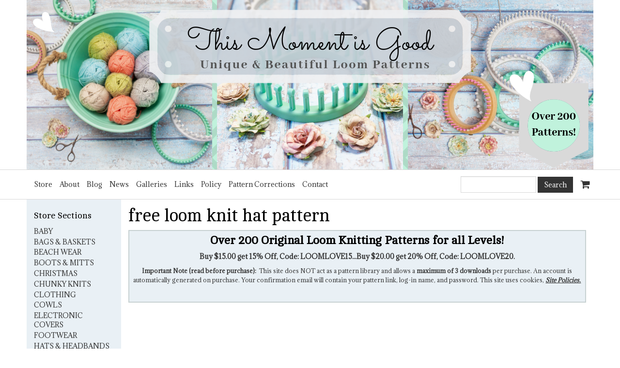

--- FILE ---
content_type: text/html; charset=utf-8
request_url: https://www.thismomentisgood.com/catalog/113
body_size: 5190
content:
<!DOCTYPE html PUBLIC "-//W3C//DTD XHTML 1.0 Strict//EN" "http://www.w3.org/TR/xhtml1/DTD/xhtml1-strict.dtd">
<html xmlns="http://www.w3.org/1999/xhtml" xml:lang="en" lang="en" dir="ltr" xmlns:og="http://ogp.me/ns#" xmlns:fb="https://www.facebook.com/2008/fbml">

<head>
<meta http-equiv="Content-Type" content="text/html; charset=utf-8" />
  <title>free loom knit hat pattern | This Moment is Good</title>
  <style type='text/css'>
          #block-imsite-sitewide_message .block-inner {
            padding: 0;
          }
          #sitewide-message {
            border: 2px solid #c7d1d2;
            padding: 0.5em;
            background-color: #E9F0F5;
            text-align: left;
          }
          #sitewide-message *:first-child {
            margin-top: 0;
          }
          #sitewide-message *:last-child {
            margin-bottom: 0;
          }
        </style>
<meta name="keywords" content="loom knitting patterns,loom knitting,loom knit,free loom knitting patterns,loom,round loom knitting,loom knitting tutorials" />
<link rel="canonical" href="https://www.thismomentisgood.com/category/tags/free-loom-knit-hat-pattern" />
<meta property="og:title" content="free loom knit hat pattern" />
<meta property="og:type" content="website" />
<meta property="og:site_name" content="This Moment is Good" />
<meta property="og:url" content="https://www.thismomentisgood.com/category/tags/free-loom-knit-hat-pattern" />
<meta property="og:description" content="Beautiful & Unique Loom Knitting Patterns" />
<!-- wec102.indiemade.com -->
<meta name="viewport" content="width=device-width, initial-scale=1" />
    <meta name="HandheldFriendly" content="True" />
    <meta name="MobileOptimized" content="320" />
    <meta name="apple-mobile-web-app-capable" content="yes" />
    <meta http-equiv="cleartype" content="on" />
<link type="text/css" rel="stylesheet" media="all" href="//maxcdn.bootstrapcdn.com/font-awesome/4.6.3/css/font-awesome.min.css" />
  <link type="text/css" rel="stylesheet" media="all" href="/sites/thismomentisgood.indiemade.com/files/css/css_66589744725eec6bf73905bc28cb565b.css" />
<link type="text/css" rel="stylesheet" media="all" href="/sites/thismomentisgood.indiemade.com/files/designkit/designkit-bolt.css?9" />
  <script type="text/javascript" src="/sites/thismomentisgood.indiemade.com/files/js/js_f81d27100dc0a7b6df98737efcdedc23.js"></script>
<script type="text/javascript">
<!--//--><![CDATA[//><!--
jQuery.extend(Drupal.settings, { "basePath": "\u002F", "fivestar": { "titleUser": "Your rating: ", "titleAverage": "Average: ", "feedbackSavingVote": "Saving your vote...", "feedbackVoteSaved": "Your vote has been saved.", "feedbackDeletingVote": "Deleting your vote...", "feedbackVoteDeleted": "Your vote has been deleted." }, "lightbox2": { "rtl": 0, "file_path": "\u002F(\u005Cw\u005Cw\u002F)sites\u002Fthismomentisgood.indiemade.com\u002Ffiles", "default_image": "\u002Fsites\u002Fall\u002Fmodules\u002Flightbox2\u002Fimages\u002Fbrokenimage.jpg", "border_size": 10, "font_color": "000", "box_color": "fff", "top_position": "", "overlay_opacity": "0.8", "overlay_color": "000", "disable_close_click": true, "resize_sequence": 0, "resize_speed": 400, "fade_in_speed": 400, "slide_down_speed": 600, "use_alt_layout": false, "disable_resize": 0, "disable_zoom": false, "force_show_nav": false, "show_caption": true, "loop_items": false, "node_link_text": "View Image Details", "node_link_target": false, "image_count": "Image !current of !total", "video_count": "Video !current of !total", "page_count": "Page !current of !total", "lite_press_x_close": "press \u003Ca href=\u0022#\u0022 onclick=\u0022hideLightbox(); return FALSE;\u0022\u003E\u003Ckbd\u003Ex\u003C\u002Fkbd\u003E\u003C\u002Fa\u003E to close", "download_link_text": "", "enable_login": false, "enable_contact": false, "keys_close": "c x 27", "keys_previous": "p 37", "keys_next": "n 39", "keys_zoom": "z", "keys_play_pause": "32", "display_image_size": "original", "image_node_sizes": "()", "trigger_lightbox_classes": "", "trigger_lightbox_group_classes": "", "trigger_slideshow_classes": "", "trigger_lightframe_classes": "", "trigger_lightframe_group_classes": "", "custom_class_handler": 0, "custom_trigger_classes": "", "disable_for_gallery_lists": true, "disable_for_acidfree_gallery_lists": true, "enable_acidfree_videos": true, "slideshow_interval": 5000, "slideshow_automatic_start": true, "slideshow_automatic_exit": true, "show_play_pause": true, "pause_on_next_click": false, "pause_on_previous_click": true, "loop_slides": false, "iframe_width": 600, "iframe_height": 400, "iframe_border": 1, "enable_video": false }, "googleanalytics": { "trackOutbound": 1, "trackMailto": 1, "trackDownload": 1, "trackDownloadExtensions": "7z|aac|arc|arj|asf|asx|avi|bin|csv|doc(x|m)?|dot(x|m)?|exe|flv|gif|gz|gzip|hqx|jar|jpe?g|js|mp(2|3|4|e?g)|mov(ie)?|msi|msp|pdf|phps|png|ppt(x|m)?|pot(x|m)?|pps(x|m)?|ppam|sld(x|m)?|thmx|qtm?|ra(m|r)?|sea|sit|tar|tgz|torrent|txt|wav|wma|wmv|wpd|xls(x|m|b)?|xlt(x|m)|xlam|xml|z|zip" }, "CToolsUrlIsAjaxTrusted": { "\u002Fcatalog\u002F113": true } });
//--><!]]>
</script>
<script type="text/javascript">
<!--//--><![CDATA[//><!--
(function(i,s,o,g,r,a,m){i["GoogleAnalyticsObject"]=r;i[r]=i[r]||function(){(i[r].q=i[r].q||[]).push(arguments)},i[r].l=1*new Date();a=s.createElement(o),m=s.getElementsByTagName(o)[0];a.async=1;a.src=g;m.parentNode.insertBefore(a,m)})(window,document,"script","//www.google-analytics.com/analytics.js","ga");ga("create", "UA-76211855-3", { "cookieDomain": "auto" });ga("set", "anonymizeIp", true);ga("send", "pageview");
//--><!]]>
</script>
<script type="text/javascript">
<!--//--><![CDATA[//><!--

      document.addEventListener('contextmenu', function (e) {
        e.preventDefault();
      }, false);
    
//--><!]]>
</script>


<script src="//my.hellobar.com/71dc9d9f63b15f898e5bbd2868b59af2ec86cbc3.js" type="text/javascript" charset="utf-8" async="async"></script></head>
<body class="page not-front not-logged-in designkit page-catalog-113 section-catalog one-sidebar sidebar-first">


<div id="page-wrapper">
  <div id="page" >

    <div id="header">
      <div class="container">
        <div class="row">
                      <a href="/" title="Home" rel="home" id="logo">
              <img alt="This Moment is Good Banner" title="This Moment is Good Home" width="1170" src="https://www.thismomentisgood.com/sites/thismomentisgood.indiemade.com/files/imagecache/im_clientsite_logo/indiemade_final_header.png?th=bolt&amp;bg=FFFFFF&amp;st=&amp;fid=1115" id="logo-image"/>            </a>
          
          
        </div><!-- /.row -->
      </div><!-- /.container -->
    </div><!-- /#header -->

          <nav class="navbar navbar-default">
        <div class="container">
          <div class="row">
            <div id="cart">
              <ul class="nav navbar-nav">
                <li><a href="/cart" title="View Shopping Cart" class="fa fa-shopping-cart">
                    <span id="mini-cart">Cart</span>
                  </a></li>
              </ul>
            </div>
            <div class="navbar-header">
              <button type="button" class="navbar-toggle collapsed" data-toggle="collapse" data-target="#bs-example-navbar-collapse-1">
                <span class="sr-only">Toggle navigation</span>
                <span class="icon-bar"></span>
                <span class="icon-bar"></span>
                <span class="icon-bar"></span>
              </button>
            </div>
            <div class="collapse navbar-collapse" id="bs-example-navbar-collapse-1">
              <ul class="nav navbar-nav">
    <li><a href="/store">Store</a></li>
    <li><a href="/content/about">About</a></li>
    <li><a href="/blog">Blog</a></li>
    <li><a href="/news">News</a></li>
    <li><a href="/galleries">Galleries</a></li>
    <li><a href="/content/links-click-pictures-go-each-site">Links</a></li>
    <li><a href="/content/policy">Policy</a></li>
    <li><a href="/content/pattern-corrections">Pattern Corrections</a></li>
    <li><a href="/contact">Contact</a></li>
  </ul>
<div id="cart">
  <ul class="nav navbar-nav">
  	<li><a href="/cart" title="View Shopping Cart" class="fa fa-shopping-cart">
  		<span id="mini-cart">Cart</span>
  	</a></li>
  </ul>
</div>
<form action="/catalog/113"  accept-charset="UTF-8" method="post" id="search-block-form">
<div><div class="container-inline">
  <div class="form-group" id="edit-search-block-form-1-wrapper">
 <label for="edit-search-block-form-1">Search this site: </label>
 <input type="text" maxlength="128" name="search_block_form" id="edit-search-block-form-1" size="15" value="" title="Enter the terms you wish to search for." class="form-control" />
</div>
<input type="submit" name="op" id="edit-submit" value="Search"  class="form-submit btn btn-default" />
<input type="hidden" name="form_build_id" id="form-ZKcLKMIKtlH-u_6ON2g7Tg13K-9nX7qruqxIuSGaAVc" value="form-ZKcLKMIKtlH-u_6ON2g7Tg13K-9nX7qruqxIuSGaAVc"  />
<input type="hidden" name="form_id" id="edit-search-block-form" value="search_block_form"  />
</div>

</div></form>
            </div>
          </div><!-- /.row -->
        </div><!-- /.container -->
      </nav><!-- /#nav -->
    
    <div id="shop-by-category"><a href="javascript:void(0)" id="sbcat">Store Sections<i class="fa fa-caret-down" aria-hidden="true"></i></a><div id="catalog-menu-ss"><ul class="catalog menu"><li class="expanded"><span class="trail"><a href="/catalog/baby">BABY</a></span>
</li><li class="expanded"><span class="trail"><a href="/catalog/bags-baskets">BAGS &amp; BASKETS</a></span>
</li><li class="expanded"><span class="trail"><a href="/catalog/beach-wear">BEACH WEAR</a></span>
</li><li class="expanded"><span class="trail"><a href="/catalog/boots-mitts">BOOTS &amp; MITTS</a></span>
</li><li class="expanded"><span class="trail"><a href="/catalog/christmas">CHRISTMAS</a></span>
</li><li class="expanded"><span class="trail"><a href="/catalog/chunky-knits">CHUNKY KNITS</a></span>
</li><li class="expanded"><span class="trail"><a href="/catalog/clothing">CLOTHING</a></span>
</li><li class="expanded"><span class="trail"><a href="/catalog/cowls">COWLS</a></span>
</li><li class="expanded"><span class="trail"><a href="/catalog/electronic-covers">ELECTRONIC COVERS</a></span>
</li><li class="expanded"><span class="trail"><a href="/catalog/footwear">FOOTWEAR</a></span>
</li><li class="expanded"><span class="trail"><a href="/catalog/hats-headbands">HATS &amp; HEADBANDS</a></span>
</li><li class="expanded"><span class="trail"><a href="/catalog/holiday">HOLIDAY</a></span>
</li><li class="expanded"><span class="trail"><a href="/catalog/home-gifts">HOME &amp; GIFTS</a></span>
</li><li class="expanded"><span class="trail"><a href="/catalog/hood-designs">HOOD DESIGNS</a></span>
</li><li class="expanded"><span class="trail"><a href="/catalog/legwarmers">LEGWARMERS</a></span>
</li><li class="expanded"><span class="trail"><a href="/catalog/newborn-cocoons-wraps">NEWBORN COCOONS &amp; WRAPS</a></span>
</li><li class="expanded"><span class="trail"><a href="/catalog/photo-props">PHOTO PROPS</a></span>
</li><li class="expanded"><span class="trail"><a href="/catalog/ponchos-capes">PONCHOS &amp; CAPES</a></span>
</li><li class="expanded"><span class="trail"><a href="/catalog/scarves">SCARVES</a></span>
</li><li class="expanded"><span class="trail"><a href="/catalog/shawls-wraps">SHAWLS &amp; WRAPS</a></span>
</li><li class="expanded"><span class="trail"><a href="/catalog/vintage">VINTAGE</a></span>
</li><li class="expanded"><span class="trail"><a href="/catalog/wine-bottle-covers">WINE BOTTLE COVERS</a></span>
</li></ul></div></div>    <div id="main">
      <div class="container">
        <div class="row">

          <div id="content">
            <div class="section">
                                            <h1 class="title">free loom knit hat pattern</h1>
                                                        
              <div id="sitewide-message"><h3 class="rtecenter"><strong>Over 200 Original Loom Knitting Patterns for all Levels!</strong></h3>

<p class="rtecenter"><strong><span style="font-size:14px;">Buy $15.00 get 15% Off, Code: LOOMLOVE15...Buy $20.00 get 20% Off, Code: LOOMLOVE20.</span></strong></p>

<p class="rtecenter"><span style="font-size:12px;"><strong>Important Note (read before purchase):</strong>&nbsp; This site does NOT act as a pattern library and allows a <strong>maximum of 3 downloads&nbsp;</strong>per&nbsp;purchase. An account is automatically generated on purchase. Your confirmation email will contain your pattern link, log-in name, and password. This site uses cookies,&nbsp;<strong><em><u><a href="https://www.thismomentisgood.com/content/policy">Site Policies.</a></u></em></strong></span></p>

<p class="rtecenter">&nbsp;</p></div>
              <div id="content-area">
                <table class="category">
</table>
              </div>

              
              
            </div><!-- /.section -->
          </div><!-- #content -->

          <div class="region region-sidebar-first column sidebar"><div class="section">
  <div id="block-imsite-store_sections" class="block block-imsite first last region-odd odd region-count-1 count-1">
      <h4 class="title">Store Sections</h4>
  
  <div class="content">
    <ul class="catalog menu"><li class="expanded"><span class="trail"><a href="/catalog/baby">BABY</a></span>
</li><li class="expanded"><span class="trail"><a href="/catalog/bags-baskets">BAGS &amp; BASKETS</a></span>
</li><li class="expanded"><span class="trail"><a href="/catalog/beach-wear">BEACH WEAR</a></span>
</li><li class="expanded"><span class="trail"><a href="/catalog/boots-mitts">BOOTS &amp; MITTS</a></span>
</li><li class="expanded"><span class="trail"><a href="/catalog/christmas">CHRISTMAS</a></span>
</li><li class="expanded"><span class="trail"><a href="/catalog/chunky-knits">CHUNKY KNITS</a></span>
</li><li class="expanded"><span class="trail"><a href="/catalog/clothing">CLOTHING</a></span>
</li><li class="expanded"><span class="trail"><a href="/catalog/cowls">COWLS</a></span>
</li><li class="expanded"><span class="trail"><a href="/catalog/electronic-covers">ELECTRONIC COVERS</a></span>
</li><li class="expanded"><span class="trail"><a href="/catalog/footwear">FOOTWEAR</a></span>
</li><li class="expanded"><span class="trail"><a href="/catalog/hats-headbands">HATS &amp; HEADBANDS</a></span>
</li><li class="expanded"><span class="trail"><a href="/catalog/holiday">HOLIDAY</a></span>
</li><li class="expanded"><span class="trail"><a href="/catalog/home-gifts">HOME &amp; GIFTS</a></span>
</li><li class="expanded"><span class="trail"><a href="/catalog/hood-designs">HOOD DESIGNS</a></span>
</li><li class="expanded"><span class="trail"><a href="/catalog/legwarmers">LEGWARMERS</a></span>
</li><li class="expanded"><span class="trail"><a href="/catalog/newborn-cocoons-wraps">NEWBORN COCOONS &amp; WRAPS</a></span>
</li><li class="expanded"><span class="trail"><a href="/catalog/photo-props">PHOTO PROPS</a></span>
</li><li class="expanded"><span class="trail"><a href="/catalog/ponchos-capes">PONCHOS &amp; CAPES</a></span>
</li><li class="expanded"><span class="trail"><a href="/catalog/scarves">SCARVES</a></span>
</li><li class="expanded"><span class="trail"><a href="/catalog/shawls-wraps">SHAWLS &amp; WRAPS</a></span>
</li><li class="expanded"><span class="trail"><a href="/catalog/vintage">VINTAGE</a></span>
</li><li class="expanded"><span class="trail"><a href="/catalog/wine-bottle-covers">WINE BOTTLE COVERS</a></span>
</li></ul>  </div>

  </div><!-- /.block -->
</div></div><!-- /.section, /.region -->

          
        </div><!-- /.row -->
      </div><!-- /.container -->
    </div><!-- /#main -->
  </div><!-- /#page -->

      <div id="footer">
      <div class="container">
        <div class="row">
            <nav class="footer-nav">
          <ul id="footer-links" class="nav navbar-nav navbar-left"><li class="first"><a href="/content/faq">FAQ</a></li>
<li class="last"><a href="/search">Search</a></li>
</ul>    
          <ul id="admin-links" class="nav navbar-nav navbar-right"><li class="first last"><a href="/user">Log In</a></li>
</ul>      </nav>

  <div class="footer-blocks footer-blocks-count-3">
          <ul id="social-web-links" class="footer-block"><li class="first"><a class="social-facebook" title="Find Us on Facebook" href = "http://www.facebook.com/ThisMomentisGoodLoomKnitting114446265559879" target="_self"><i class="fa fa-facebook"></i></a></li>
<li><a class="social-google-plus" title="Visit Us on Google+" href = "http://plus.google.com/+NicoleCoxthismomentisgood" target="_self"><i class="fa fa-google-plus"></i></a></li>
<li><a class="social-instagram" title="Follow Us on Instagram" href = "http://instagram.com/thismomentisgood" target="_self"><i class="fa fa-instagram"></i></a></li>
<li><a class="social-pinterest" title="Follow Us on Pinterest" href = "http://pinterest.com/nicolesart6" target="_self"><i class="fa fa-pinterest"></i></a></li>
<li class="last"><a class="social-twitter" title="Follow Us on Twitter" href = "http://twitter.com/thismomentsgood" target="_self"><i class="fa fa-twitter"></i></a></li>
<li><a class="social-rss" title="RSS Feed" href = "/blog/feed" target="_self"><i class="fa fa-rss"></i></a></li>
</ul>    
          <div id="footermessage" class="footer-block">
      	© 2016-2019, This Moment is Good, Nicole F. Cox, all rights reserved.      </div>
    
          <div id="sitedevelopedby" class="footer-block">
        Powered By <a rel="nofollow" href="http://www.indiemade.com/" target="_blank">IndieMade</a>      </div>
      </div>

        </div><!-- /.row -->
      </div><!-- /.container, /#footer -->
    </div><!-- /#footer -->
  
</div><!-- /#page-wrapper -->



</body>
</html>


--- FILE ---
content_type: text/css
request_url: https://www.thismomentisgood.com/sites/thismomentisgood.indiemade.com/files/designkit/designkit-bolt.css?9
body_size: 1583
content:

@import url(https://fonts.googleapis.com/css?family=Adamina);
@import url(https://fonts.googleapis.com/css?family=Cambo);

/********************
 * HTML Defaults *
 ********************/
body {
  font-family: 'Adamina', serif;
  color: #333333;
  background: #ffffff;
  background-attachment: fixed;
}

h1, h2, h3, h4, h5, h6 {
  font-family: 'Cambo', serif;
}

a { color: #333333; }
a:hover { color: #0b0b0b; }

blockquote, address {
  font-family: 'Cambo', serif;
  border-left-color: #d7d7d7;
}

/****************
 * Content Area *
 ****************/
#content {
  background: #FFFFFF;
  color: #333333;
}

#main > .container {
  background: #FFFFFF;
}

@media only screen and (max-width: 767px) {
  body {
    background: #FFFFFF;
  }
}

#content h1,
#content h2,
#content h3,
#content h4,
#content h5,
#content h6,
#content legend {
  color: #000000;
}

.node-type-blog.node-teaser {
  border-color: #d7d7d7;
}

/* Tables */
tr.even,
tr.odd,
form tbody,
thead th {
  border-color: #d7d7d7;
}
tr.odd {
  background: none;
}
tr.even {
  background: #fafafa;
}

/* price color */
.product .price .amount,
#cart-form-products table .uc-price,
.region-content-bottom #related-products table.views-view-grid td .views-field-sell-price {
  color: #333333;
}

/****************************************************
 * Intelligent Defaults, later customized by region *
 ****************************************************/

/* Form Elements */
.form-control {
  color: #333333;
  background-color: #ffffff;
  border-color: #d7d7d7;
}
.form-submit {
  background-color: #333333;
  border-color: #333333 /* same as background */;
  color: #ffffff;
}
.form-submit:hover{
  background-color: #1f1f1f;
  border-color: #1f1f1f /* same as background */;
  color: #ffffff /* does not change */;
}

.add-to-cart input#edit-qty,
#cart-form-products .qty input.form-control {
  width: 60px;
}

/* Social Icons */
#social-web-links li a {
  background: #449AAD /* Circle color */;
  color: #FFFFFF /* Region background */;
}
#social-web-links li a:hover {
  background: #1c7285;
  color: #FFFFFF /* Region background */;
}

/*******************************
 * Pager (Drupal's definition) *
 *******************************/

/* List page */
.pager li > a,
.pager li > a.active,
.pager li > span {
  background: #FFFFFF;
  color: #333333;
  border-color: #d7d7d7;
}
.pager-current,
.pager li > a:hover,
.pager li > a:focus {
  border-color: #d7d7d7;
  background: #fafafa;
}

/* Filmstrip carousel */
#gallery-image-pager .carousel-control,
#gallery-image-pager .carousel-control:hover,
#gallery-image-pager .carousel-control:focus {
  color: #3e3e3e;
}

/* Node pager */
.node-arrow-pager li a {
  background: #bfbfbf /* Circle color */;
  color: #FFFFFF /* Region background */;
}
.node-arrow-pager li a:hover {
  background: #ababab;
  color: #FFFFFF /* Region background */;
}

/**
 * Carousel
 */
#product-images .carousel-control,
#product-images .carousel-control:focus,
#product-images .zoom-in {
  color: #bfbfbf;
}
#product-images .carousel-control:hover,
#product-images .zoom-in:hover {
  color:  #ababab;
}


/**
 * Lightbox
 */
/* TODO */


/**********
 * Header *
 **********/
#header {
  background: #FFFFFF;
  color: #449AAD;
}
#header a {
  color: #449AAD;
}
#header a:hover {
  color: #1c7285;
}

/* TODO: Header form elements */

/* Social Icons */
#header #social-web-links li a {
  background: #449AAD /* Circle color */;
  color: #FFFFFF /* Region background */;
}
#header #social-web-links li a:hover {
  background: #1c7285;
  color: #FFFFFF /* Region background */;
}

/**********
 * Navbar *
 **********/
.navbar-default {
  background: #FFFFFF;
  border: 1px solid #d7d7d7;
  border-width: 1px 0;
}
.navbar-default .navbar-nav > li > a {
  color: #333333;
}
.navbar-default .navbar-nav > li > a.active {
  color: #000000;
}
.navbar-default .navbar-nav > li > a:hover {
  color: #0b0b0b;
}
.navbar-default .navbar-toggle {
  border-color: #333333;
}
.navbar-default .navbar-toggle:hover,
.navbar-default .navbar-toggle:focus {
  background-color: #ffffff;
}
.navbar-default .navbar-toggle .icon-bar {
  background-color: #333333;
}
.navbar-default .navbar-collapse,
.navbar-default .navbar-form {
  border-color: #d7d7d7;
}

/* Form Elements */
.navbar-default .form-control {
  border-color: #d7d7d7;
  background-color: #ffffff;
  color: #333333;
}
.navbar-default .form-submit{
  background-color: #333333;
  border-color: #333333 /* same as background */;
  color: #ffffff;
}
.navbar-default .form-submit:hover {
  background-color: #1f1f1f;
  border-color: #1f1f1f /* same as background */;
  color: #ffffff /* does not change */;
}

/* Social Icons */
.navbar-default #social-web-links li a {
  background: #449AAD /* Circle color */;
  color: #FFFFFF /* Region background */;
}
.navbar-default #social-web-links li a:hover {
  background: #1c7285;
  color: #FFFFFF /* Region background */;
}

/***********
 * Sidebar *
 ***********/
.sidebar {
  background: #E9F0F5;
  color: #000000;
}
.sidebar h1,
.sidebar h2,
.sidebar h3,
.sidebar h4,
.sidebar h5,
.sidebar h6 {
  color: #000000;
}
.sidebar a {
  color: #333333;
}
.sidebar a:hover {
  color: #0b0b0b;
}

.sidebar .item-list .views-row {
  padding: 8px 0;
  border-bottom: 1px solid #d7d7d7;
}
.sidebar .item-list .views-row.views-row-last {
  border-bottom: 0;
}

/* TODO: Sidebar form elements */

/* Social Icons */
.sidebar #social-web-links li a {
  background: #449AAD /* Circle color */;
  color: #E9F0F5 /* Region background */;
}
.sidebar #social-web-links li a:hover {
  background: #1c7285;
  color: #E9F0F5 /* Region background */;
}

/**********
 * Footer *
 **********/
#footer {
  background: #E9F0F5;
  border-top: 1px solid #c1c8cd;
  color: #333333;
}
#footer a {
  color: #333333;
}
#footer a:hover {
  color: #0b0b0b;
}

/* TODO: Footer form elements */

/* Social Icons */
#footer #social-web-links li a {
  background: #449AAD /* Circle color */;
  color: #E9F0F5 /* Region background */;
}
#footer #social-web-links li a:hover {
  background: #1c7285;
  color: #E9F0F5 /* Region background */;
}

/********************************
 * Non-color/designkit settings *
 ********************************/

/* Aspect Ratio */
.node-type-product .image-container .single-image:before,
.carousel .carousel-inner .item:before,
.node-type-node-gallery-image .image-container:before {
  padding-top: 75.018754688672%;}
@media (min-width: 768px) {
  .node-column {
    min-height: 588.88972243061px;
  }
}



--- FILE ---
content_type: text/plain
request_url: https://www.google-analytics.com/j/collect?v=1&_v=j102&aip=1&a=438735796&t=pageview&_s=1&dl=https%3A%2F%2Fwww.thismomentisgood.com%2Fcatalog%2F113&ul=en-us%40posix&dt=free%20loom%20knit%20hat%20pattern%20%7C%20This%20Moment%20is%20Good&sr=1280x720&vp=1280x720&_u=YEBAAEABAAAAACAAI~&jid=1407865067&gjid=734791876&cid=1985900748.1768719576&tid=UA-76211855-3&_gid=913810588.1768719576&_r=1&_slc=1&z=307669880
body_size: -452
content:
2,cG-9LQS46E2MN